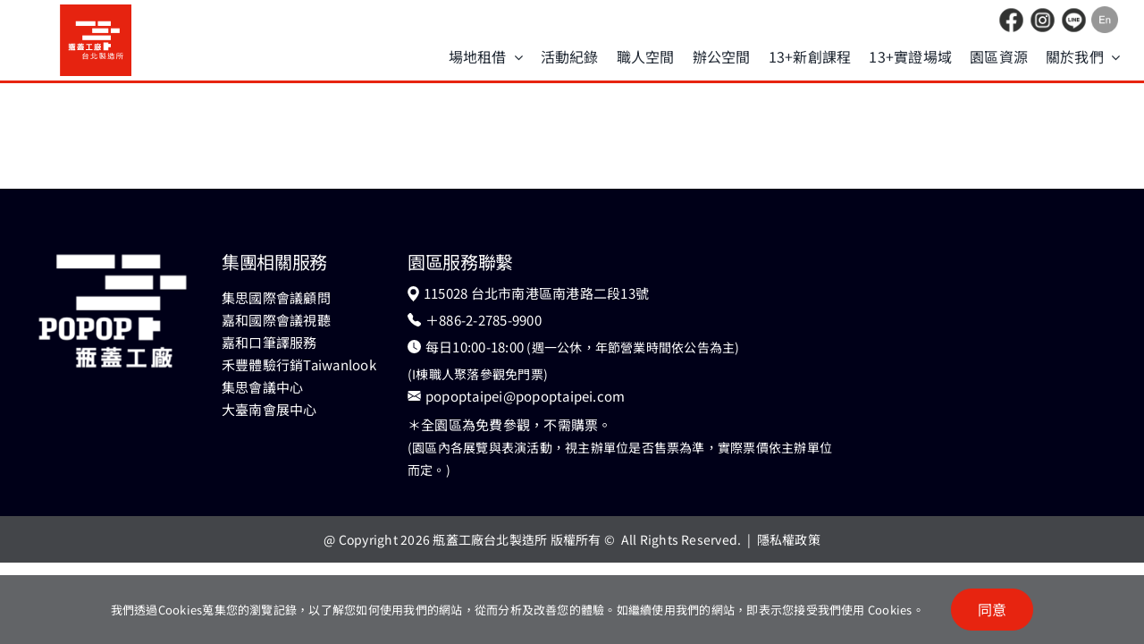

--- FILE ---
content_type: text/html; charset=UTF-8
request_url: https://popoptaipei.com/tag/%E6%8B%BC%E8%B2%BC%E7%95%AB/
body_size: 60112
content:
<!DOCTYPE html>
<html class="avada-html-layout-wide avada-html-header-position-top avada-html-is-archive" lang="zh-TW" prefix="og: https://ogp.me/ns#">
<head>
<meta http-equiv="X-UA-Compatible" content="IE=edge" />
<meta http-equiv="Content-Type" content="text/html; charset=utf-8"/>
<meta name="viewport" content="width=device-width, initial-scale=1" />
<!-- Search Engine Optimization by Rank Math - https://rankmath.com/ -->
<title>拼貼畫 - 瓶蓋工廠 台北製造所</title>
<meta name="robots" content="follow, noindex"/>
<meta property="og:locale" content="zh_TW" />
<meta property="og:type" content="article" />
<meta property="og:title" content="拼貼畫 - 瓶蓋工廠 台北製造所" />
<meta property="og:url" content="https://popoptaipei.com/tag/%e6%8b%bc%e8%b2%bc%e7%95%ab/" />
<meta property="og:site_name" content="瓶蓋工廠 / POPOP Taipei" />
<meta property="article:publisher" content="https://www.facebook.com/POPOPTAIPEI" />
<meta property="og:image" content="https://popoptaipei.com/wp-content/uploads/2023/06/cover.png" />
<meta property="og:image:secure_url" content="https://popoptaipei.com/wp-content/uploads/2023/06/cover.png" />
<meta property="og:image:width" content="1200" />
<meta property="og:image:height" content="675" />
<meta property="og:image:type" content="image/png" />
<meta name="twitter:card" content="summary_large_image" />
<meta name="twitter:title" content="拼貼畫 - 瓶蓋工廠 台北製造所" />
<meta name="twitter:image" content="https://popoptaipei.com/wp-content/uploads/2023/06/cover.png" />
<script type="application/ld+json" class="rank-math-schema">{"@context":"https://schema.org","@graph":[{"@type":"Organization","@id":"https://popoptaipei.com/#organization","name":"\u74f6\u84cb\u5de5\u5ee0 / POPOP Taipei","url":"https://popoptaipei.com","sameAs":["https://www.facebook.com/POPOPTAIPEI"],"logo":{"@type":"ImageObject","@id":"https://popoptaipei.com/#logo","url":"https://popoptaipei.com/wp-content/uploads/2023/05/logo.png","contentUrl":"https://popoptaipei.com/wp-content/uploads/2023/05/logo.png","caption":"\u74f6\u84cb\u5de5\u5ee0 / POPOP Taipei","inLanguage":"zh-TW","width":"223","height":"223"},"contactPoint":[{"@type":"ContactPoint","telephone":"\uff0b886-2-2785-9900","contactType":"customer support"}],"description":"\u5357\u6e2f\u74f6\u84cb\u5de5\u5ee0\u7d93\u904e\u6574\u4fee\uff0c\u5c07\u4ee5\u300c\u74f6\u84cb\u5de5\u5ee0 \u53f0\u5317\u88fd\u9020\u6240\u300d\u7684\u9762\u8c8c\u91cd\u65b0\u958b\u653e\uff0c\u9019\u88e1\u5c07\u5efa\u69cb\u6210\u4e00\u500b\u958b\u653e\u5b78\u7fd2\u7684\u5834\u57df\uff0c\u5712\u5340\u5167\u5305\u542b \u8077\u4eba\u624b\u5275\u7a7a\u9593\u3001\u6578\u4f4d\u88fd\u9020\u5340\u3001\u5171\u4eab\u8fa6\u516c\u5ba4\u3001\u591a\u529f\u80fd\u5c55\u6f14\u7a7a\u9593\u7b49\u7b49\uff0c\u7d50\u5408\u8077\u4eba\u3001\u65b0\u5275\u3001\u6703\u5c55\u4e09\u5927\u4e3b\u8ef8\uff0c\u900f\u904e\u8077\u4eba\u8207\u65b0\u5275\u662f\u74f6\u84cb\u5de5\u5ee0\u7684\u6838\u5fc3\u96d9\u5f15\u64ce\uff0c\u6703\u5c55\u5247\u662f\u63a8\u52d5\u96d9\u5f15\u64ce\u7684\u52d5\u529b\u4f86\u6e90\u3002"},{"@type":"WebSite","@id":"https://popoptaipei.com/#website","url":"https://popoptaipei.com","name":"\u74f6\u84cb\u5de5\u5ee0 / POPOP Taipei","publisher":{"@id":"https://popoptaipei.com/#organization"},"inLanguage":"zh-TW"},{"@type":"CollectionPage","@id":"https://popoptaipei.com/tag/%e6%8b%bc%e8%b2%bc%e7%95%ab/#webpage","url":"https://popoptaipei.com/tag/%e6%8b%bc%e8%b2%bc%e7%95%ab/","name":"\u62fc\u8cbc\u756b - \u74f6\u84cb\u5de5\u5ee0 \u53f0\u5317\u88fd\u9020\u6240","isPartOf":{"@id":"https://popoptaipei.com/#website"},"inLanguage":"zh-TW"}]}</script>
<!-- /Rank Math WordPress SEO plugin -->
<link rel='dns-prefetch' href='//www.googletagmanager.com' />
<link rel="alternate" type="application/rss+xml" title="訂閱《瓶蓋工廠 台北製造所》&raquo; 資訊提供" href="https://popoptaipei.com/feed/" />
<link rel="alternate" type="application/rss+xml" title="訂閱《瓶蓋工廠 台北製造所》&raquo; 留言的資訊提供" href="https://popoptaipei.com/comments/feed/" />
<link rel="icon" href="https://popoptaipei.com/wp-content/uploads/2023/05/favicon.png" type="image/png" />
<!-- Apple Touch Icon -->
<link rel="apple-touch-icon" sizes="180x180" href="https://popoptaipei.com/wp-content/uploads/2023/06/apple-touch-icon.png" type="image/png">
<!-- Android Icon -->
<link rel="icon" sizes="192x192" href="https://popoptaipei.com/wp-content/uploads/2023/06/android-devices-icon.png" type="image/png">
<!-- MS Edge Icon -->
<meta name="msapplication-TileImage" content="https://popoptaipei.com/wp-content/uploads/2023/06/microsoft-edge-icon.png" type="image/png">
<link rel="alternate" type="application/rss+xml" title="訂閱《瓶蓋工廠 台北製造所》&raquo; 標籤〈拼貼畫〉的資訊提供" href="https://popoptaipei.com/tag/%e6%8b%bc%e8%b2%bc%e7%95%ab/feed/" />
<style id='wp-img-auto-sizes-contain-inline-css' type='text/css'>
img:is([sizes=auto i],[sizes^="auto," i]){contain-intrinsic-size:3000px 1500px}
/*# sourceURL=wp-img-auto-sizes-contain-inline-css */
</style>
<style id='wp-emoji-styles-inline-css' type='text/css'>
img.wp-smiley, img.emoji {
display: inline !important;
border: none !important;
box-shadow: none !important;
height: 1em !important;
width: 1em !important;
margin: 0 0.07em !important;
vertical-align: -0.1em !important;
background: none !important;
padding: 0 !important;
}
/*# sourceURL=wp-emoji-styles-inline-css */
</style>
<link rel='stylesheet' id='child-style-css' href='//popoptaipei.com/wp-content/themes/Avada-Child-Theme/style.css?ver=a88adfcedcc2a8bfe20e9f7d79daf07b' type='text/css' media='all' />
<link rel='stylesheet' id='fusion-dynamic-css-css' href='//popoptaipei.com/wp-content/cache/wpfc-minified/ll0vftlj/hnhgx.css' type='text/css' media='all' />
<!-- Google tag (gtag.js) snippet added by Site Kit -->
<!-- Google Analytics snippet added by Site Kit -->
<script type="text/javascript" src="https://www.googletagmanager.com/gtag/js?id=GT-55NN665" id="google_gtagjs-js" async></script>
<script type="text/javascript" id="google_gtagjs-js-after">
/* <![CDATA[ */
window.dataLayer = window.dataLayer || [];function gtag(){dataLayer.push(arguments);}
gtag("set","linker",{"domains":["popoptaipei.com"]});
gtag("js", new Date());
gtag("set", "developer_id.dZTNiMT", true);
gtag("config", "GT-55NN665");
//# sourceURL=google_gtagjs-js-after
/* ]]> */
</script>
<link rel="https://api.w.org/" href="https://popoptaipei.com/wp-json/" /><link rel="alternate" title="JSON" type="application/json" href="https://popoptaipei.com/wp-json/wp/v2/tags/103" /><link rel="EditURI" type="application/rsd+xml" title="RSD" href="https://popoptaipei.com/xmlrpc.php?rsd" />
<meta name="generator" content="Site Kit by Google 1.170.0" /><style type="text/css" id="css-fb-visibility">@media screen and (max-width: 640px){.fusion-no-small-visibility{display:none !important;}body .sm-text-align-center{text-align:center !important;}body .sm-text-align-left{text-align:left !important;}body .sm-text-align-right{text-align:right !important;}body .sm-text-align-justify{text-align:justify !important;}body .sm-flex-align-center{justify-content:center !important;}body .sm-flex-align-flex-start{justify-content:flex-start !important;}body .sm-flex-align-flex-end{justify-content:flex-end !important;}body .sm-mx-auto{margin-left:auto !important;margin-right:auto !important;}body .sm-ml-auto{margin-left:auto !important;}body .sm-mr-auto{margin-right:auto !important;}body .fusion-absolute-position-small{position:absolute;width:100%;}.awb-sticky.awb-sticky-small{ position: sticky; top: var(--awb-sticky-offset,0); }}@media screen and (min-width: 641px) and (max-width: 1024px){.fusion-no-medium-visibility{display:none !important;}body .md-text-align-center{text-align:center !important;}body .md-text-align-left{text-align:left !important;}body .md-text-align-right{text-align:right !important;}body .md-text-align-justify{text-align:justify !important;}body .md-flex-align-center{justify-content:center !important;}body .md-flex-align-flex-start{justify-content:flex-start !important;}body .md-flex-align-flex-end{justify-content:flex-end !important;}body .md-mx-auto{margin-left:auto !important;margin-right:auto !important;}body .md-ml-auto{margin-left:auto !important;}body .md-mr-auto{margin-right:auto !important;}body .fusion-absolute-position-medium{position:absolute;width:100%;}.awb-sticky.awb-sticky-medium{ position: sticky; top: var(--awb-sticky-offset,0); }}@media screen and (min-width: 1025px){.fusion-no-large-visibility{display:none !important;}body .lg-text-align-center{text-align:center !important;}body .lg-text-align-left{text-align:left !important;}body .lg-text-align-right{text-align:right !important;}body .lg-text-align-justify{text-align:justify !important;}body .lg-flex-align-center{justify-content:center !important;}body .lg-flex-align-flex-start{justify-content:flex-start !important;}body .lg-flex-align-flex-end{justify-content:flex-end !important;}body .lg-mx-auto{margin-left:auto !important;margin-right:auto !important;}body .lg-ml-auto{margin-left:auto !important;}body .lg-mr-auto{margin-right:auto !important;}body .fusion-absolute-position-large{position:absolute;width:100%;}.awb-sticky.awb-sticky-large{ position: sticky; top: var(--awb-sticky-offset,0); }}</style><meta name="generator" content="Powered by Slider Revolution 6.7.39 - responsive, Mobile-Friendly Slider Plugin for WordPress with comfortable drag and drop interface." />
<script>function setREVStartSize(e){
//window.requestAnimationFrame(function() {
window.RSIW = window.RSIW===undefined ? window.innerWidth : window.RSIW;
window.RSIH = window.RSIH===undefined ? window.innerHeight : window.RSIH;
try {
var pw = document.getElementById(e.c).parentNode.offsetWidth,
newh;
pw = pw===0 || isNaN(pw) || (e.l=="fullwidth" || e.layout=="fullwidth") ? window.RSIW : pw;
e.tabw = e.tabw===undefined ? 0 : parseInt(e.tabw);
e.thumbw = e.thumbw===undefined ? 0 : parseInt(e.thumbw);
e.tabh = e.tabh===undefined ? 0 : parseInt(e.tabh);
e.thumbh = e.thumbh===undefined ? 0 : parseInt(e.thumbh);
e.tabhide = e.tabhide===undefined ? 0 : parseInt(e.tabhide);
e.thumbhide = e.thumbhide===undefined ? 0 : parseInt(e.thumbhide);
e.mh = e.mh===undefined || e.mh=="" || e.mh==="auto" ? 0 : parseInt(e.mh,0);
if(e.layout==="fullscreen" || e.l==="fullscreen")
newh = Math.max(e.mh,window.RSIH);
else{
e.gw = Array.isArray(e.gw) ? e.gw : [e.gw];
for (var i in e.rl) if (e.gw[i]===undefined || e.gw[i]===0) e.gw[i] = e.gw[i-1];
e.gh = e.el===undefined || e.el==="" || (Array.isArray(e.el) && e.el.length==0)? e.gh : e.el;
e.gh = Array.isArray(e.gh) ? e.gh : [e.gh];
for (var i in e.rl) if (e.gh[i]===undefined || e.gh[i]===0) e.gh[i] = e.gh[i-1];
var nl = new Array(e.rl.length),
ix = 0,
sl;
e.tabw = e.tabhide>=pw ? 0 : e.tabw;
e.thumbw = e.thumbhide>=pw ? 0 : e.thumbw;
e.tabh = e.tabhide>=pw ? 0 : e.tabh;
e.thumbh = e.thumbhide>=pw ? 0 : e.thumbh;
for (var i in e.rl) nl[i] = e.rl[i]<window.RSIW ? 0 : e.rl[i];
sl = nl[0];
for (var i in nl) if (sl>nl[i] && nl[i]>0) { sl = nl[i]; ix=i;}
var m = pw>(e.gw[ix]+e.tabw+e.thumbw) ? 1 : (pw-(e.tabw+e.thumbw)) / (e.gw[ix]);
newh =  (e.gh[ix] * m) + (e.tabh + e.thumbh);
}
var el = document.getElementById(e.c);
if (el!==null && el) el.style.height = newh+"px";
el = document.getElementById(e.c+"_wrapper");
if (el!==null && el) {
el.style.height = newh+"px";
el.style.display = "block";
}
} catch(e){
console.log("Failure at Presize of Slider:" + e)
}
//});
};</script>
<script type="text/javascript">
var doc = document.documentElement;
doc.setAttribute( 'data-useragent', navigator.userAgent );
</script>
<style type="text/css" id="fusion-builder-template-header-css">.social {
display: flex;
justify-content: flex-end;
}
.social-icon img {
max-width: 35px;
}
.social-icon:hover {
opacity: 0.5;
}
.addtoany_content {
dispaly: none !important;
}
.language {
display: flex;
justify-content: flex-end;
}
.language img {
max-width: 30px;
margin: 2px;
}
.language:hover {
opacity: 0.5;
}</style>
<style id='global-styles-inline-css' type='text/css'>
:root{--wp--preset--aspect-ratio--square: 1;--wp--preset--aspect-ratio--4-3: 4/3;--wp--preset--aspect-ratio--3-4: 3/4;--wp--preset--aspect-ratio--3-2: 3/2;--wp--preset--aspect-ratio--2-3: 2/3;--wp--preset--aspect-ratio--16-9: 16/9;--wp--preset--aspect-ratio--9-16: 9/16;--wp--preset--color--black: #000000;--wp--preset--color--cyan-bluish-gray: #abb8c3;--wp--preset--color--white: #ffffff;--wp--preset--color--pale-pink: #f78da7;--wp--preset--color--vivid-red: #cf2e2e;--wp--preset--color--luminous-vivid-orange: #ff6900;--wp--preset--color--luminous-vivid-amber: #fcb900;--wp--preset--color--light-green-cyan: #7bdcb5;--wp--preset--color--vivid-green-cyan: #00d084;--wp--preset--color--pale-cyan-blue: #8ed1fc;--wp--preset--color--vivid-cyan-blue: #0693e3;--wp--preset--color--vivid-purple: #9b51e0;--wp--preset--color--awb-color-1: #ffffff;--wp--preset--color--awb-color-2: #f9f9fb;--wp--preset--color--awb-color-3: #f2f3f5;--wp--preset--color--awb-color-4: #000018;--wp--preset--color--awb-color-5: #e72410;--wp--preset--color--awb-color-6: #434549;--wp--preset--color--awb-color-7: #212326;--wp--preset--color--awb-color-8: #141617;--wp--preset--color--awb-color-custom-1: #bbbcb3;--wp--preset--color--awb-color-custom-2: #f4f1ea;--wp--preset--color--awb-color-custom-3: #fff5e0;--wp--preset--color--awb-color-custom-4: #e9ab43;--wp--preset--color--awb-color-custom-5: #daa95e;--wp--preset--color--awb-color-custom-6: #80a0cd;--wp--preset--color--awb-color-custom-7: #e5e8e7;--wp--preset--color--awb-color-custom-8: #ce4f3e;--wp--preset--color--awb-color-custom-9: #868780;--wp--preset--color--awb-color-custom-10: #a00b0b;--wp--preset--gradient--vivid-cyan-blue-to-vivid-purple: linear-gradient(135deg,rgb(6,147,227) 0%,rgb(155,81,224) 100%);--wp--preset--gradient--light-green-cyan-to-vivid-green-cyan: linear-gradient(135deg,rgb(122,220,180) 0%,rgb(0,208,130) 100%);--wp--preset--gradient--luminous-vivid-amber-to-luminous-vivid-orange: linear-gradient(135deg,rgb(252,185,0) 0%,rgb(255,105,0) 100%);--wp--preset--gradient--luminous-vivid-orange-to-vivid-red: linear-gradient(135deg,rgb(255,105,0) 0%,rgb(207,46,46) 100%);--wp--preset--gradient--very-light-gray-to-cyan-bluish-gray: linear-gradient(135deg,rgb(238,238,238) 0%,rgb(169,184,195) 100%);--wp--preset--gradient--cool-to-warm-spectrum: linear-gradient(135deg,rgb(74,234,220) 0%,rgb(151,120,209) 20%,rgb(207,42,186) 40%,rgb(238,44,130) 60%,rgb(251,105,98) 80%,rgb(254,248,76) 100%);--wp--preset--gradient--blush-light-purple: linear-gradient(135deg,rgb(255,206,236) 0%,rgb(152,150,240) 100%);--wp--preset--gradient--blush-bordeaux: linear-gradient(135deg,rgb(254,205,165) 0%,rgb(254,45,45) 50%,rgb(107,0,62) 100%);--wp--preset--gradient--luminous-dusk: linear-gradient(135deg,rgb(255,203,112) 0%,rgb(199,81,192) 50%,rgb(65,88,208) 100%);--wp--preset--gradient--pale-ocean: linear-gradient(135deg,rgb(255,245,203) 0%,rgb(182,227,212) 50%,rgb(51,167,181) 100%);--wp--preset--gradient--electric-grass: linear-gradient(135deg,rgb(202,248,128) 0%,rgb(113,206,126) 100%);--wp--preset--gradient--midnight: linear-gradient(135deg,rgb(2,3,129) 0%,rgb(40,116,252) 100%);--wp--preset--font-size--small: 12px;--wp--preset--font-size--medium: 20px;--wp--preset--font-size--large: 24px;--wp--preset--font-size--x-large: 42px;--wp--preset--font-size--normal: 16px;--wp--preset--font-size--xlarge: 32px;--wp--preset--font-size--huge: 48px;--wp--preset--spacing--20: 0.44rem;--wp--preset--spacing--30: 0.67rem;--wp--preset--spacing--40: 1rem;--wp--preset--spacing--50: 1.5rem;--wp--preset--spacing--60: 2.25rem;--wp--preset--spacing--70: 3.38rem;--wp--preset--spacing--80: 5.06rem;--wp--preset--shadow--natural: 6px 6px 9px rgba(0, 0, 0, 0.2);--wp--preset--shadow--deep: 12px 12px 50px rgba(0, 0, 0, 0.4);--wp--preset--shadow--sharp: 6px 6px 0px rgba(0, 0, 0, 0.2);--wp--preset--shadow--outlined: 6px 6px 0px -3px rgb(255, 255, 255), 6px 6px rgb(0, 0, 0);--wp--preset--shadow--crisp: 6px 6px 0px rgb(0, 0, 0);}:where(.is-layout-flex){gap: 0.5em;}:where(.is-layout-grid){gap: 0.5em;}body .is-layout-flex{display: flex;}.is-layout-flex{flex-wrap: wrap;align-items: center;}.is-layout-flex > :is(*, div){margin: 0;}body .is-layout-grid{display: grid;}.is-layout-grid > :is(*, div){margin: 0;}:where(.wp-block-columns.is-layout-flex){gap: 2em;}:where(.wp-block-columns.is-layout-grid){gap: 2em;}:where(.wp-block-post-template.is-layout-flex){gap: 1.25em;}:where(.wp-block-post-template.is-layout-grid){gap: 1.25em;}.has-black-color{color: var(--wp--preset--color--black) !important;}.has-cyan-bluish-gray-color{color: var(--wp--preset--color--cyan-bluish-gray) !important;}.has-white-color{color: var(--wp--preset--color--white) !important;}.has-pale-pink-color{color: var(--wp--preset--color--pale-pink) !important;}.has-vivid-red-color{color: var(--wp--preset--color--vivid-red) !important;}.has-luminous-vivid-orange-color{color: var(--wp--preset--color--luminous-vivid-orange) !important;}.has-luminous-vivid-amber-color{color: var(--wp--preset--color--luminous-vivid-amber) !important;}.has-light-green-cyan-color{color: var(--wp--preset--color--light-green-cyan) !important;}.has-vivid-green-cyan-color{color: var(--wp--preset--color--vivid-green-cyan) !important;}.has-pale-cyan-blue-color{color: var(--wp--preset--color--pale-cyan-blue) !important;}.has-vivid-cyan-blue-color{color: var(--wp--preset--color--vivid-cyan-blue) !important;}.has-vivid-purple-color{color: var(--wp--preset--color--vivid-purple) !important;}.has-black-background-color{background-color: var(--wp--preset--color--black) !important;}.has-cyan-bluish-gray-background-color{background-color: var(--wp--preset--color--cyan-bluish-gray) !important;}.has-white-background-color{background-color: var(--wp--preset--color--white) !important;}.has-pale-pink-background-color{background-color: var(--wp--preset--color--pale-pink) !important;}.has-vivid-red-background-color{background-color: var(--wp--preset--color--vivid-red) !important;}.has-luminous-vivid-orange-background-color{background-color: var(--wp--preset--color--luminous-vivid-orange) !important;}.has-luminous-vivid-amber-background-color{background-color: var(--wp--preset--color--luminous-vivid-amber) !important;}.has-light-green-cyan-background-color{background-color: var(--wp--preset--color--light-green-cyan) !important;}.has-vivid-green-cyan-background-color{background-color: var(--wp--preset--color--vivid-green-cyan) !important;}.has-pale-cyan-blue-background-color{background-color: var(--wp--preset--color--pale-cyan-blue) !important;}.has-vivid-cyan-blue-background-color{background-color: var(--wp--preset--color--vivid-cyan-blue) !important;}.has-vivid-purple-background-color{background-color: var(--wp--preset--color--vivid-purple) !important;}.has-black-border-color{border-color: var(--wp--preset--color--black) !important;}.has-cyan-bluish-gray-border-color{border-color: var(--wp--preset--color--cyan-bluish-gray) !important;}.has-white-border-color{border-color: var(--wp--preset--color--white) !important;}.has-pale-pink-border-color{border-color: var(--wp--preset--color--pale-pink) !important;}.has-vivid-red-border-color{border-color: var(--wp--preset--color--vivid-red) !important;}.has-luminous-vivid-orange-border-color{border-color: var(--wp--preset--color--luminous-vivid-orange) !important;}.has-luminous-vivid-amber-border-color{border-color: var(--wp--preset--color--luminous-vivid-amber) !important;}.has-light-green-cyan-border-color{border-color: var(--wp--preset--color--light-green-cyan) !important;}.has-vivid-green-cyan-border-color{border-color: var(--wp--preset--color--vivid-green-cyan) !important;}.has-pale-cyan-blue-border-color{border-color: var(--wp--preset--color--pale-cyan-blue) !important;}.has-vivid-cyan-blue-border-color{border-color: var(--wp--preset--color--vivid-cyan-blue) !important;}.has-vivid-purple-border-color{border-color: var(--wp--preset--color--vivid-purple) !important;}.has-vivid-cyan-blue-to-vivid-purple-gradient-background{background: var(--wp--preset--gradient--vivid-cyan-blue-to-vivid-purple) !important;}.has-light-green-cyan-to-vivid-green-cyan-gradient-background{background: var(--wp--preset--gradient--light-green-cyan-to-vivid-green-cyan) !important;}.has-luminous-vivid-amber-to-luminous-vivid-orange-gradient-background{background: var(--wp--preset--gradient--luminous-vivid-amber-to-luminous-vivid-orange) !important;}.has-luminous-vivid-orange-to-vivid-red-gradient-background{background: var(--wp--preset--gradient--luminous-vivid-orange-to-vivid-red) !important;}.has-very-light-gray-to-cyan-bluish-gray-gradient-background{background: var(--wp--preset--gradient--very-light-gray-to-cyan-bluish-gray) !important;}.has-cool-to-warm-spectrum-gradient-background{background: var(--wp--preset--gradient--cool-to-warm-spectrum) !important;}.has-blush-light-purple-gradient-background{background: var(--wp--preset--gradient--blush-light-purple) !important;}.has-blush-bordeaux-gradient-background{background: var(--wp--preset--gradient--blush-bordeaux) !important;}.has-luminous-dusk-gradient-background{background: var(--wp--preset--gradient--luminous-dusk) !important;}.has-pale-ocean-gradient-background{background: var(--wp--preset--gradient--pale-ocean) !important;}.has-electric-grass-gradient-background{background: var(--wp--preset--gradient--electric-grass) !important;}.has-midnight-gradient-background{background: var(--wp--preset--gradient--midnight) !important;}.has-small-font-size{font-size: var(--wp--preset--font-size--small) !important;}.has-medium-font-size{font-size: var(--wp--preset--font-size--medium) !important;}.has-large-font-size{font-size: var(--wp--preset--font-size--large) !important;}.has-x-large-font-size{font-size: var(--wp--preset--font-size--x-large) !important;}
/*# sourceURL=global-styles-inline-css */
</style>
<link rel='stylesheet' id='rs-plugin-settings-css' href='//popoptaipei.com/wp-content/cache/wpfc-minified/d373vhql/hmmfq.css' type='text/css' media='all' />
<style id='rs-plugin-settings-inline-css' type='text/css'>
#rs-demo-id {}
/*# sourceURL=rs-plugin-settings-inline-css */
</style>
</head>
<body class="archive tag tag-103 wp-theme-Avada wp-child-theme-Avada-Child-Theme awb-no-sidebars fusion-image-hovers fusion-pagination-sizing fusion-button_type-flat fusion-button_span-no fusion-button_gradient-linear avada-image-rollover-circle-yes avada-image-rollover-yes avada-image-rollover-direction-fade fusion-body ltr fusion-sticky-header no-tablet-sticky-header no-mobile-sticky-header no-mobile-slidingbar no-mobile-totop avada-has-rev-slider-styles fusion-disable-outline fusion-sub-menu-fade mobile-logo-pos-left layout-wide-mode avada-has-boxed-modal-shadow-none layout-scroll-offset-full avada-has-zero-margin-offset-top fusion-top-header menu-text-align-center mobile-menu-design-classic fusion-hide-pagination-text fusion-header-layout-v3 avada-responsive avada-footer-fx-none avada-menu-highlight-style-bar fusion-search-form-clean fusion-main-menu-search-overlay fusion-avatar-circle avada-dropdown-styles avada-blog-layout-medium avada-blog-archive-layout-medium avada-header-shadow-no avada-menu-icon-position-left avada-has-megamenu-shadow avada-has-pagetitle-100-width avada-has-pagetitle-bg-full avada-has-mobile-menu-search avada-has-main-nav-search-icon avada-has-breadcrumb-mobile-hidden avada-has-titlebar-hide avada-header-border-color-full-transparent avada-has-pagination-width_height avada-flyout-menu-direction-fade avada-ec-views-v1" data-awb-post-id="">
<a class="skip-link screen-reader-text" href="#content">Skip to content</a>
<div id="boxed-wrapper">
<div id="wrapper" class="fusion-wrapper">
<div id="home" style="position:relative;top:-1px;"></div>
<div class="fusion-tb-header"><div class="fusion-fullwidth fullwidth-box fusion-builder-row-1 fusion-flex-container has-pattern-background has-mask-background hundred-percent-fullwidth non-hundred-percent-height-scrolling fusion-sticky-container fusion-custom-z-index" style="--link_color: var(--awb-color8);--awb-border-radius-top-left:0px;--awb-border-radius-top-right:0px;--awb-border-radius-bottom-right:0px;--awb-border-radius-bottom-left:0px;--awb-z-index:90;--awb-min-height:50px;--awb-background-color:var(--awb-color1);--awb-sticky-background-color:var(--awb-color1) !important;--awb-flex-wrap:wrap;--awb-box-shadow:0px 3px 0px 0px var(--awb-color5);" data-transition-offset="0" data-scroll-offset="0" data-sticky-small-visibility="1" data-sticky-medium-visibility="1" data-sticky-large-visibility="1" ><div class="fusion-builder-row fusion-row fusion-flex-align-items-center fusion-flex-content-wrap" style="width:104% !important;max-width:104% !important;margin-left: calc(-4% / 2 );margin-right: calc(-4% / 2 );"><div class="fusion-layout-column fusion_builder_column fusion-builder-column-0 fusion-flex-column" style="--awb-bg-size:cover;--awb-width-large:15%;--awb-margin-top-large:0px;--awb-spacing-right-large:25.6%;--awb-margin-bottom-large:0px;--awb-spacing-left-large:32%;--awb-width-medium:20%;--awb-order-medium:0;--awb-spacing-right-medium:19.2%;--awb-spacing-left-medium:24%;--awb-width-small:20%;--awb-order-small:0;--awb-margin-top-small:0px;--awb-spacing-right-small:0%;--awb-margin-bottom-small:0px;--awb-spacing-left-small:0%;"><div class="fusion-column-wrapper fusion-column-has-shadow fusion-flex-justify-content-flex-start fusion-content-layout-column"><div class="fusion-image-element " style="text-align:left;--awb-max-width:120px;--awb-caption-title-font-family:var(--h2_typography-font-family);--awb-caption-title-font-weight:var(--h2_typography-font-weight);--awb-caption-title-font-style:var(--h2_typography-font-style);--awb-caption-title-size:var(--h2_typography-font-size);--awb-caption-title-transform:var(--h2_typography-text-transform);--awb-caption-title-line-height:var(--h2_typography-line-height);--awb-caption-title-letter-spacing:var(--h2_typography-letter-spacing);"><span class=" fusion-imageframe imageframe-none imageframe-1 hover-type-none"><a class="fusion-no-lightbox" href="https://popoptaipei.com/" target="_self" aria-label="logo-ch"><img decoding="async" width="200" height="200" src="data:image/svg+xml,%3Csvg%20xmlns%3D%27http%3A%2F%2Fwww.w3.org%2F2000%2Fsvg%27%20width%3D%27200%27%20height%3D%27200%27%20viewBox%3D%270%200%20200%20200%27%3E%3Crect%20width%3D%27200%27%20height%3D%27200%27%20fill-opacity%3D%220%22%2F%3E%3C%2Fsvg%3E" data-orig-src="https://popoptaipei.com/wp-content/uploads/2025/01/logo-ch.svg" alt class="lazyload img-responsive wp-image-4411"/></a></span></div></div></div><div class="fusion-layout-column fusion_builder_column fusion-builder-column-1 fusion_builder_column_5_6 5_6 fusion-flex-column fusion-flex-align-self-center" style="--awb-padding-top:5px;--awb-bg-size:cover;--awb-width-large:83.333333333333%;--awb-margin-top-large:0px;--awb-spacing-right-large:0%;--awb-margin-bottom-large:0px;--awb-spacing-left-large:2.304%;--awb-width-medium:80%;--awb-order-medium:0;--awb-spacing-right-medium:0%;--awb-spacing-left-medium:2.4%;--awb-width-small:80%;--awb-order-small:0;--awb-spacing-right-small:0%;--awb-margin-bottom-small:0px;--awb-spacing-left-small:2.4%;" data-scroll-devices="small-visibility,medium-visibility,large-visibility"><div class="fusion-column-wrapper fusion-column-has-shadow fusion-flex-justify-content-flex-end fusion-content-layout-row"><div class="fusion-builder-row fusion-builder-row-inner fusion-row fusion-flex-align-items-center fusion-flex-content-wrap" style="width:104% !important;max-width:104% !important;margin-left: calc(-4% / 2 );margin-right: calc(-4% / 2 );"><div class="fusion-layout-column fusion_builder_column_inner fusion-builder-nested-column-0 fusion_builder_column_inner_1_1 1_1 fusion-flex-column fusion-flex-align-self-center" style="--awb-bg-size:cover;--awb-width-large:100%;--awb-margin-top-large:0px;--awb-spacing-right-large:1.92%;--awb-margin-bottom-large:0px;--awb-spacing-left-large:1.92%;--awb-width-medium:100%;--awb-order-medium:0;--awb-spacing-right-medium:1.92%;--awb-spacing-left-medium:1.92%;--awb-width-small:100%;--awb-order-small:0;--awb-spacing-right-small:1.92%;--awb-spacing-left-small:1.92%;"><div class="fusion-column-wrapper fusion-column-has-shadow fusion-flex-justify-content-flex-end fusion-content-layout-column"><div class="social">
<div class="social-icon"><a href="https://www.facebook.com/POPOPTAIPEI" target="_blank" rel="noopener"><img class="lazyload" decoding="async" src="data:image/svg+xml,%3Csvg%20xmlns%3D%27http%3A%2F%2Fwww.w3.org%2F2000%2Fsvg%27%20width%3D%2780%27%20height%3D%2780%27%20viewBox%3D%270%200%2080%2080%27%3E%3Crect%20width%3D%2780%27%20height%3D%2780%27%20fill-opacity%3D%220%22%2F%3E%3C%2Fsvg%3E" data-orig-src="https://popoptaipei.com/wp-content/uploads/2023/05/icon-fb.png"></a></div>
<div class="social-icon"><a href="https://instagram.com/popop_taipei/" target="_blank" rel="noopener"><img class="lazyload" decoding="async" src="data:image/svg+xml,%3Csvg%20xmlns%3D%27http%3A%2F%2Fwww.w3.org%2F2000%2Fsvg%27%20width%3D%2780%27%20height%3D%2780%27%20viewBox%3D%270%200%2080%2080%27%3E%3Crect%20width%3D%2780%27%20height%3D%2780%27%20fill-opacity%3D%220%22%2F%3E%3C%2Fsvg%3E" data-orig-src="https://popoptaipei.com/wp-content/uploads/2023/05/icon-instagram.png"></a></div>
<div class="social-icon"><a href="https://lin.ee/avQBdnw" target="_blank" rel="noopener"><img class="lazyload" decoding="async" src="data:image/svg+xml,%3Csvg%20xmlns%3D%27http%3A%2F%2Fwww.w3.org%2F2000%2Fsvg%27%20width%3D%2780%27%20height%3D%2780%27%20viewBox%3D%270%200%2080%2080%27%3E%3Crect%20width%3D%2780%27%20height%3D%2780%27%20fill-opacity%3D%220%22%2F%3E%3C%2Fsvg%3E" data-orig-src="https://popoptaipei.com/wp-content/uploads/2023/07/icon-line.png"></a></div>
<div class="language"><a href="https://popoptaipei.com/about-en/"><img class="lazyload" decoding="async" src="[data-uri]" data-orig-src="http://popoptaipei.com/wp-content/uploads/2024/01/icon-english.png"></a></div>
</div></div></div></div><nav class="awb-menu awb-menu_row awb-menu_em-hover mobile-mode-collapse-to-button awb-menu_icons-left awb-menu_dc-yes mobile-trigger-fullwidth-off awb-menu_mobile-toggle awb-menu_indent-left mobile-size-full-absolute loading mega-menu-loading awb-menu_desktop awb-menu_dropdown awb-menu_expand-right awb-menu_transition-fade" style="--awb-margin-bottom:5px;--awb-min-height:40px;--awb-bg:var(--awb-color1);--awb-gap:20px;--awb-justify-content:flex-end;--awb-items-padding-top:10px;--awb-items-padding-bottom:8px;--awb-active-color:var(--awb-custom_color_4);--awb-submenu-color:var(--awb-color6);--awb-submenu-bg:var(--awb-custom_color_7);--awb-submenu-sep-color:var(--awb-color1);--awb-submenu-font-size:16px;--awb-main-justify-content:flex-start;--awb-mobile-nav-button-align-hor:flex-end;--awb-mobile-trigger-font-size:30px;--awb-trigger-padding-right:10px;--awb-trigger-padding-bottom:0px;--awb-trigger-padding-left:0px;--awb-mobile-nav-trigger-bottom-margin:8px;--awb-mobile-justify:flex-start;--awb-mobile-caret-left:auto;--awb-mobile-caret-right:0;--awb-fusion-font-family-typography:inherit;--awb-fusion-font-style-typography:normal;--awb-fusion-font-weight-typography:400;--awb-fusion-font-family-submenu-typography:inherit;--awb-fusion-font-style-submenu-typography:normal;--awb-fusion-font-weight-submenu-typography:400;--awb-fusion-font-family-mobile-typography:inherit;--awb-fusion-font-style-mobile-typography:normal;--awb-fusion-font-weight-mobile-typography:400;" aria-label="Menu-tw" data-breakpoint="943" data-count="0" data-transition-type="fade" data-transition-time="300" data-expand="right"><button type="button" class="awb-menu__m-toggle awb-menu__m-toggle_no-text" aria-expanded="false" aria-controls="menu-menu-tw"><span class="awb-menu__m-toggle-inner"><span class="collapsed-nav-text"><span class="screen-reader-text">Toggle Navigation</span></span><span class="awb-menu__m-collapse-icon awb-menu__m-collapse-icon_no-text"><span class="awb-menu__m-collapse-icon-open awb-menu__m-collapse-icon-open_no-text fa-bars fas"></span><span class="awb-menu__m-collapse-icon-close awb-menu__m-collapse-icon-close_no-text fa-times fas"></span></span></span></button><ul id="menu-menu-tw" class="fusion-menu awb-menu__main-ul awb-menu__main-ul_row"><li  id="menu-item-3172"  class="menu-item menu-item-type-post_type menu-item-object-page menu-item-has-children menu-item-3172 awb-menu__li awb-menu__main-li awb-menu__main-li_regular"  data-item-id="3172"><span class="awb-menu__main-background-default awb-menu__main-background-default_fade"></span><span class="awb-menu__main-background-active awb-menu__main-background-active_fade"></span><a href="https://popoptaipei.com/space/" class="awb-menu__main-a awb-menu__main-a_regular"><span class="menu-text">場地租借</span><span class="awb-menu__open-nav-submenu-hover"></span></a><button type="button" aria-label="Open submenu of 場地租借" aria-expanded="false" class="awb-menu__open-nav-submenu_mobile awb-menu__open-nav-submenu_main"></button><ul class="awb-menu__sub-ul awb-menu__sub-ul_main"><li  id="menu-item-14"  class="menu-item menu-item-type-custom menu-item-object-custom menu-item-14 awb-menu__li awb-menu__sub-li" ><a href="https://popoptaipei.com/space/#a1" class="awb-menu__sub-a"><span>全園平面圖</span></a></li><li  id="menu-item-15"  class="menu-item menu-item-type-custom menu-item-object-custom menu-item-15 awb-menu__li awb-menu__sub-li" ><a href="https://popoptaipei.com/space/#a2" class="awb-menu__sub-a"><span>場地費用標準</span></a></li><li  id="menu-item-16"  class="menu-item menu-item-type-custom menu-item-object-custom menu-item-16 awb-menu__li awb-menu__sub-li" ><a href="https://popoptaipei.com/space/#a3" class="awb-menu__sub-a"><span>各場館介紹</span></a></li><li  id="menu-item-17"  class="menu-item menu-item-type-custom menu-item-object-custom menu-item-17 awb-menu__li awb-menu__sub-li" ><a href="https://popoptaipei.com/space/#a4" class="awb-menu__sub-a"><span>檔案下載</span></a></li><li  id="menu-item-7413"  class="menu-item menu-item-type-custom menu-item-object-custom menu-item-7413 awb-menu__li awb-menu__sub-li" ><a href="https://docs.google.com/forms/d/e/1FAIpQLSfLbLqS70bjBP-vQyAJi7RvnBZOahVnIDYJvyioJah9khDkdA/viewform" class="awb-menu__sub-a" target="_blank" rel="noopener"><span>線上洽詢</span></a></li></ul></li><li  id="menu-item-3421"  class="menu-item menu-item-type-custom menu-item-object-custom menu-item-3421 awb-menu__li awb-menu__main-li awb-menu__main-li_regular"  data-item-id="3421"><span class="awb-menu__main-background-default awb-menu__main-background-default_fade"></span><span class="awb-menu__main-background-active awb-menu__main-background-active_fade"></span><a href="https://popoptaipei.com/category/activity-record-2025/" class="awb-menu__main-a awb-menu__main-a_regular"><span class="menu-text">活動紀錄</span></a></li><li  id="menu-item-737"  class="menu-item menu-item-type-post_type menu-item-object-page menu-item-737 awb-menu__li awb-menu__main-li awb-menu__main-li_regular"  data-item-id="737"><span class="awb-menu__main-background-default awb-menu__main-background-default_fade"></span><span class="awb-menu__main-background-active awb-menu__main-background-active_fade"></span><a href="https://popoptaipei.com/stationed/" class="awb-menu__main-a awb-menu__main-a_regular"><span class="menu-text">職人空間</span></a></li><li  id="menu-item-3997"  class="menu-item menu-item-type-post_type menu-item-object-page menu-item-3997 awb-menu__li awb-menu__main-li awb-menu__main-li_regular"  data-item-id="3997"><span class="awb-menu__main-background-default awb-menu__main-background-default_fade"></span><span class="awb-menu__main-background-active awb-menu__main-background-active_fade"></span><a href="https://popoptaipei.com/office-space/" class="awb-menu__main-a awb-menu__main-a_regular"><span class="menu-text">辦公空間</span></a></li><li  id="menu-item-5878"  class="menu-item menu-item-type-custom menu-item-object-custom menu-item-5878 awb-menu__li awb-menu__main-li awb-menu__main-li_regular"  data-item-id="5878"><span class="awb-menu__main-background-default awb-menu__main-background-default_fade"></span><span class="awb-menu__main-background-active awb-menu__main-background-active_fade"></span><a href="https://popoptaipei.com/category/13plustaipei/" class="awb-menu__main-a awb-menu__main-a_regular"><span class="menu-text">13+新創課程</span></a></li><li  id="menu-item-1781"  class="menu-item menu-item-type-post_type menu-item-object-page menu-item-1781 awb-menu__li awb-menu__main-li awb-menu__main-li_regular"  data-item-id="1781"><span class="awb-menu__main-background-default awb-menu__main-background-default_fade"></span><span class="awb-menu__main-background-active awb-menu__main-background-active_fade"></span><a href="https://popoptaipei.com/13plustaipei/" class="awb-menu__main-a awb-menu__main-a_regular"><span class="menu-text">13+實證場域</span></a></li><li  id="menu-item-5897"  class="menu-item menu-item-type-custom menu-item-object-custom menu-item-5897 awb-menu__li awb-menu__main-li awb-menu__main-li_regular"  data-item-id="5897"><span class="awb-menu__main-background-default awb-menu__main-background-default_fade"></span><span class="awb-menu__main-background-active awb-menu__main-background-active_fade"></span><a href="https://popoptaipei.com/campus-resources/" class="awb-menu__main-a awb-menu__main-a_regular"><span class="menu-text">園區資源</span></a></li><li  id="menu-item-532"  class="menu-item menu-item-type-post_type menu-item-object-page menu-item-has-children menu-item-532 awb-menu__li awb-menu__main-li awb-menu__main-li_regular"  data-item-id="532"><span class="awb-menu__main-background-default awb-menu__main-background-default_fade"></span><span class="awb-menu__main-background-active awb-menu__main-background-active_fade"></span><a href="https://popoptaipei.com/about/" class="awb-menu__main-a awb-menu__main-a_regular"><span class="menu-text">關於我們</span><span class="awb-menu__open-nav-submenu-hover"></span></a><button type="button" aria-label="Open submenu of 關於我們" aria-expanded="false" class="awb-menu__open-nav-submenu_mobile awb-menu__open-nav-submenu_main"></button><ul class="awb-menu__sub-ul awb-menu__sub-ul_main"><li  id="menu-item-22"  class="menu-item menu-item-type-custom menu-item-object-custom menu-item-22 awb-menu__li awb-menu__sub-li" ><a href="https://popoptaipei.com/about/#a1" class="awb-menu__sub-a"><span>理念介紹</span></a></li><li  id="menu-item-23"  class="menu-item menu-item-type-custom menu-item-object-custom menu-item-23 awb-menu__li awb-menu__sub-li" ><a href="https://popoptaipei.com/about/#a2" class="awb-menu__sub-a"><span>歷史沿革</span></a></li><li  id="menu-item-24"  class="menu-item menu-item-type-custom menu-item-object-custom menu-item-24 awb-menu__li awb-menu__sub-li" ><a href="https://popoptaipei.com/about/#a3" class="awb-menu__sub-a"><span>經營團隊</span></a></li><li  id="menu-item-3906"  class="menu-item menu-item-type-custom menu-item-object-custom menu-item-3906 awb-menu__li awb-menu__sub-li" ><a href="https://reurl.cc/lQ8eN9" class="awb-menu__sub-a" target="_blank" rel="noopener"><span>預約導覽</span></a></li></ul></li></ul></nav></div></div></div></div>
</div>		<div id="sliders-container" class="fusion-slider-visibility">
</div>
<main id="main" class="clearfix ">
<div class="fusion-row" style="">
<section id="content" class="" style="">
<div id="posts-container" class="fusion-blog-archive fusion-blog-layout-medium-wrapper fusion-clearfix">
<div class="fusion-posts-container fusion-blog-layout-medium fusion-blog-pagination fusion-blog-rollover " data-pages="0">
</div>
</div>
</section>
						
</div>  <!-- fusion-row -->
</main>  <!-- #main -->
<div class="fusion-tb-footer fusion-footer"><div class="fusion-footer-widget-area fusion-widget-area"><div class="fusion-fullwidth fullwidth-box fusion-builder-row-2 fusion-flex-container has-pattern-background has-mask-background nonhundred-percent-fullwidth non-hundred-percent-height-scrolling" style="--link_color: var(--awb-color1);--awb-border-radius-top-left:0px;--awb-border-radius-top-right:0px;--awb-border-radius-bottom-right:0px;--awb-border-radius-bottom-left:0px;--awb-padding-top:20px;--awb-padding-bottom:10px;--awb-background-color:var(--awb-color4);--awb-flex-wrap:wrap;" ><div class="fusion-builder-row fusion-row fusion-flex-align-items-flex-start fusion-flex-content-wrap" style="max-width:1248px;margin-left: calc(-4% / 2 );margin-right: calc(-4% / 2 );"><div class="fusion-layout-column fusion_builder_column fusion-builder-column-2 fusion_builder_column_1_6 1_6 fusion-flex-column fusion-flex-align-self-flex-start" style="--awb-bg-size:cover;--awb-width-large:16.666666666667%;--awb-margin-top-large:50px;--awb-spacing-right-large:5.76%;--awb-margin-bottom-large:30px;--awb-spacing-left-large:11.52%;--awb-width-medium:33.333333333333%;--awb-order-medium:0;--awb-spacing-right-medium:2.88%;--awb-spacing-left-medium:5.76%;--awb-width-small:100%;--awb-order-small:0;--awb-spacing-right-small:1.92%;--awb-spacing-left-small:1.92%;"><div class="fusion-column-wrapper fusion-column-has-shadow fusion-flex-justify-content-flex-start fusion-content-layout-column"><div class="fusion-image-element " style="text-align:left;--awb-max-width:180px;--awb-caption-title-font-family:var(--h2_typography-font-family);--awb-caption-title-font-weight:var(--h2_typography-font-weight);--awb-caption-title-font-style:var(--h2_typography-font-style);--awb-caption-title-size:var(--h2_typography-font-size);--awb-caption-title-transform:var(--h2_typography-text-transform);--awb-caption-title-line-height:var(--h2_typography-line-height);--awb-caption-title-letter-spacing:var(--h2_typography-letter-spacing);"><span class=" fusion-imageframe imageframe-none imageframe-2 hover-type-none"><img decoding="async" width="601" height="466" title="footer-logo" src="https://popoptaipei.com/wp-content/uploads/2023/10/footer-logo.png" data-orig-src="https://popoptaipei.com/wp-content/uploads/2023/10/footer-logo.png" alt class="lazyload img-responsive wp-image-2185" srcset="data:image/svg+xml,%3Csvg%20xmlns%3D%27http%3A%2F%2Fwww.w3.org%2F2000%2Fsvg%27%20width%3D%27601%27%20height%3D%27466%27%20viewBox%3D%270%200%20601%20466%27%3E%3Crect%20width%3D%27601%27%20height%3D%27466%27%20fill-opacity%3D%220%22%2F%3E%3C%2Fsvg%3E" data-srcset="https://popoptaipei.com/wp-content/uploads/2023/10/footer-logo-200x155.png 200w, https://popoptaipei.com/wp-content/uploads/2023/10/footer-logo-400x310.png 400w, https://popoptaipei.com/wp-content/uploads/2023/10/footer-logo.png 601w" data-sizes="auto" data-orig-sizes="(max-width: 640px) 100vw, 200px" /></span></div></div></div><div class="fusion-layout-column fusion_builder_column fusion-builder-column-3 fusion_builder_column_1_6 1_6 fusion-flex-column fusion-flex-align-self-flex-start" style="--awb-bg-size:cover;--awb-width-large:16.666666666667%;--awb-margin-top-large:40px;--awb-spacing-right-large:0%;--awb-margin-bottom-large:30px;--awb-spacing-left-large:11.52%;--awb-width-medium:25%;--awb-order-medium:0;--awb-margin-top-medium:40px;--awb-spacing-right-medium:0%;--awb-spacing-left-medium:7.68%;--awb-width-small:100%;--awb-order-small:0;--awb-margin-top-small:0px;--awb-spacing-right-small:1.92%;--awb-margin-bottom-small:0px;--awb-spacing-left-small:1.92%;" data-scroll-devices="small-visibility,medium-visibility,large-visibility"><div class="fusion-column-wrapper fusion-column-has-shadow fusion-flex-justify-content-flex-start fusion-content-layout-column"><div class="fusion-title title fusion-title-1 fusion-sep-none fusion-title-text fusion-title-size-five" style="--awb-text-color:var(--awb-color1);--awb-margin-bottom:0px;"><h5 class="fusion-title-heading title-heading-left" style="margin:0;">集團相關服務</h5></div><div class="fusion-text fusion-text-1" style="--awb-font-size:15px;--awb-text-color:var(--awb-color1);"><p><a style="color: #fff;" href="https://www.gisgroup.com/" target="_blank" rel="noopener">集思國際會議顧問</a><br />
<a style="color: #fff;" href="https://www.gisavsolutions.com/" target="_blank" rel="noopener">嘉和國際會議視聽</a><br />
<a style="color: #fff;" href="https://www.gislanguageservices.com/" target="_blank" rel="noopener">嘉和口筆譯服務</a><br />
<a style="color: #fff;" href="https://www.taiwanlook.com/" target="_blank" rel="noopener">禾豐體驗行銷Taiwanlook</a><br />
<a style="color: #fff;" href="https://www.meeting.com.tw/" target="_blank" rel="noopener">集思會議中心</a><br />
<a style="color: #fff;" href="https://www.icctainan.com/" target="_blank" rel="noopener">大臺南會展中心</a></p>
</div></div></div><div class="fusion-layout-column fusion_builder_column fusion-builder-column-4 fusion_builder_column_2_5 2_5 fusion-flex-column fusion-flex-align-self-flex-start" style="--awb-bg-size:cover;--awb-width-large:40%;--awb-margin-top-large:40px;--awb-spacing-right-large:0%;--awb-margin-bottom-large:30px;--awb-spacing-left-large:4.8%;--awb-width-medium:33.333333333333%;--awb-order-medium:0;--awb-spacing-right-medium:0%;--awb-spacing-left-medium:5.76%;--awb-width-small:100%;--awb-order-small:0;--awb-margin-top-small:30px;--awb-spacing-right-small:1.92%;--awb-margin-bottom-small:0px;--awb-spacing-left-small:1.92%;"><div class="fusion-column-wrapper fusion-column-has-shadow fusion-flex-justify-content-flex-start fusion-content-layout-column"><div class="fusion-title title fusion-title-2 fusion-sep-none fusion-title-text fusion-title-size-five" style="--awb-text-color:var(--awb-color1);--awb-margin-bottom:10px;"><h5 class="fusion-title-heading title-heading-left" style="margin:0;">園區服務聯繫</h5></div><div class="fusion-text fusion-text-2" style="--awb-font-size:15px;--awb-text-color:var(--awb-color1);"><div style="color: #fff;"><span style="margin: 5px 5px 0 0; vertical-align: middle; display: inline-block;"><img class="lazyload" decoding="async" src="data:image/svg+xml,%3Csvg%20xmlns%3D%27http%3A%2F%2Fwww.w3.org%2F2000%2Fsvg%27%20width%3D%2713%27%20height%3D%2717%27%20viewBox%3D%270%200%2013%2017%27%3E%3Crect%20width%3D%2713%27%20height%3D%2717%27%20fill-opacity%3D%220%22%2F%3E%3C%2Fsvg%3E" data-orig-src="https://popoptaipei.com/wp-content/uploads/2025/01/icon-location.svg" /></span><a href="https://maps.app.goo.gl/vftBegGu1s1WjSceA" target="_blank" rel="noopener"><span style="vertical-align: inherit;"><span style="vertical-align: inherit;"><span style="vertical-align: inherit;"><span style="vertical-align: inherit;">115028 台北市南港區南港路二段13號</span></span></span></span></a></div>
<div style="color: #fff;"><span style="margin: 5px 5px 0 0; vertical-align: middle; display: inline-block;"><img class="lazyload" decoding="async" src="data:image/svg+xml,%3Csvg%20xmlns%3D%27http%3A%2F%2Fwww.w3.org%2F2000%2Fsvg%27%20width%3D%2715%27%20height%3D%2714%27%20viewBox%3D%270%200%2015%2014%27%3E%3Crect%20width%3D%2715%27%20height%3D%2714%27%20fill-opacity%3D%220%22%2F%3E%3C%2Fsvg%3E" data-orig-src="https://popoptaipei.com/wp-content/uploads/2025/01/icon-telephone.svg" /></span><a href="tel:+886-2-27859900"><span style="vertical-align: inherit;"><span style="vertical-align: inherit;"><span style="vertical-align: inherit;"><span style="vertical-align: inherit;">＋886-2-2785-9900</span></span></span></span></a></div>
<div style="color: #fff;"><span style="margin: 5px 5px 0 0; vertical-align: middle; display: inline-block;"><img class="lazyload" decoding="async" src="data:image/svg+xml,%3Csvg%20xmlns%3D%27http%3A%2F%2Fwww.w3.org%2F2000%2Fsvg%27%20width%3D%2715%27%20height%3D%2715%27%20viewBox%3D%270%200%2015%2015%27%3E%3Crect%20width%3D%2715%27%20height%3D%2715%27%20fill-opacity%3D%220%22%2F%3E%3C%2Fsvg%3E" data-orig-src="https://popoptaipei.com/wp-content/uploads/2025/01/icon-time.svg" /></span><span style="vertical-align: inherit;"><span style="vertical-align: inherit;"><span style="vertical-align: inherit;"><span style="vertical-align: inherit;">每日10:00-18:00 <span style="font-size: 14px;">(週一公休，年節營業時間依公告為主)</span></span></span></span></span><br />
<span style="background-color: rgba(0, 0, 0, 0); font-size: 14px; letter-spacing: 0.24px;">(I棟職人聚落參觀免門票)</span></div>
<div style="color: #fff;"><span style="margin: 5px 5px 0 0; display: inline-block; vertical-align: text-top;"><img class="lazyload" decoding="async" src="data:image/svg+xml,%3Csvg%20xmlns%3D%27http%3A%2F%2Fwww.w3.org%2F2000%2Fsvg%27%20width%3D%2715%27%20height%3D%2711%27%20viewBox%3D%270%200%2015%2011%27%3E%3Crect%20width%3D%2715%27%20height%3D%2711%27%20fill-opacity%3D%220%22%2F%3E%3C%2Fsvg%3E" data-orig-src="https://popoptaipei.com/wp-content/uploads/2025/01/icon-mail.svg" /></span><a href="mailto:popoptaipei@popoptaipei.com" target="_blank" rel="noopener"><span style="vertical-align: inherit;"><span style="vertical-align: inherit;"><span style="vertical-align: inherit;"><span style="vertical-align: inherit;">popoptaipei@popoptaipei.com</span></span></span></span></a></div>
<div style="color: #fff;">＊全園區為免費參觀，不需購票。<br />
<span style="font-size: 14px;">(園區內各展覽與表演活動，視主辦單位是否售票為準，實際票價依主辦單位而定。)</span></div>
</div></div></div><div class="fusion-layout-column fusion_builder_column fusion-builder-column-5 fusion-flex-column fusion-flex-align-self-flex-start" style="--awb-bg-size:cover;--awb-width-large:26%;--awb-margin-top-large:40px;--awb-spacing-right-large:0.36923076923077%;--awb-margin-bottom-large:30px;--awb-spacing-left-large:7.3846153846154%;--awb-width-medium:33.333333333333%;--awb-order-medium:0;--awb-spacing-right-medium:0%;--awb-spacing-left-medium:5.76%;--awb-width-small:100%;--awb-order-small:0;--awb-margin-top-small:30px;--awb-spacing-right-small:1.92%;--awb-margin-bottom-small:30px;--awb-spacing-left-small:1.92%;"><div class="fusion-column-wrapper fusion-column-has-shadow fusion-flex-justify-content-flex-start fusion-content-layout-column"><div class="fusion-facebook-page fb-page fusion-facebook-page-1 " style="display:flex; justify-content:flex-start;" data-href="https://www.facebook.com/POPOPTAIPEI" data-tabs="timeline" data-width="300px" data-height="200px" data-small_header="true" data-show_facepile="false"></div><script async defer crossorigin="anonymous" src="https://connect.facebook.net/en_US/sdk.js#xfbml=1&version=v14.0"></script><div id="fb-root"></div></div></div></div></div><div class="fusion-fullwidth fullwidth-box fusion-builder-row-3 fusion-flex-container has-pattern-background has-mask-background nonhundred-percent-fullwidth non-hundred-percent-height-scrolling" style="--awb-border-radius-top-left:0px;--awb-border-radius-top-right:0px;--awb-border-radius-bottom-right:0px;--awb-border-radius-bottom-left:0px;--awb-padding-top:0px;--awb-padding-bottom:0px;--awb-background-color:var(--awb-color6);--awb-flex-wrap:wrap;" ><div class="fusion-builder-row fusion-row fusion-flex-align-items-flex-start fusion-flex-content-wrap" style="max-width:1248px;margin-left: calc(-4% / 2 );margin-right: calc(-4% / 2 );"><div class="fusion-layout-column fusion_builder_column fusion-builder-column-6 fusion_builder_column_1_1 1_1 fusion-flex-column fusion-flex-align-self-center" style="--awb-bg-size:cover;--awb-width-large:100%;--awb-margin-top-large:0px;--awb-spacing-right-large:1.92%;--awb-margin-bottom-large:0px;--awb-spacing-left-large:1.92%;--awb-width-medium:100%;--awb-order-medium:0;--awb-spacing-right-medium:1.92%;--awb-spacing-left-medium:1.92%;--awb-width-small:100%;--awb-order-small:0;--awb-spacing-right-small:1.92%;--awb-spacing-left-small:1.92%;"><div class="fusion-column-wrapper fusion-column-has-shadow fusion-flex-justify-content-center fusion-content-layout-column"><div class="fusion-text fusion-text-3" style="--awb-content-alignment:center;--awb-font-size:14px;--awb-text-color:var(--awb-color1);"><p>@ Copyright 2026    瓶蓋工廠台北製造所 版權所有 ©&nbsp; All Rights Reserved. &nbsp;|&nbsp; <a style="color: #fff;" href="https://www.gisgroup.com/_files/ugd/49e768_c4755791530c4e5baee38a80d820a3ad.pdf" target="_blank" rel="noopener">隱私權政策</a></p>
</div></div></div></div></div>
</div></div>
</div> <!-- wrapper -->
</div> <!-- #boxed-wrapper -->
<a class="fusion-one-page-text-link fusion-page-load-link" tabindex="-1" href="#" aria-hidden="true">Page load link</a>
<div class="avada-footer-scripts">
<script type="text/javascript">var fusionNavIsCollapsed=function(e){var t,n;window.innerWidth<=e.getAttribute("data-breakpoint")?(e.classList.add("collapse-enabled"),e.classList.remove("awb-menu_desktop"),e.classList.contains("expanded")||window.dispatchEvent(new CustomEvent("fusion-mobile-menu-collapsed",{detail:{nav:e}})),(n=e.querySelectorAll(".menu-item-has-children.expanded")).length&&n.forEach(function(e){e.querySelector(".awb-menu__open-nav-submenu_mobile").setAttribute("aria-expanded","false")})):(null!==e.querySelector(".menu-item-has-children.expanded .awb-menu__open-nav-submenu_click")&&e.querySelector(".menu-item-has-children.expanded .awb-menu__open-nav-submenu_click").click(),e.classList.remove("collapse-enabled"),e.classList.add("awb-menu_desktop"),null!==e.querySelector(".awb-menu__main-ul")&&e.querySelector(".awb-menu__main-ul").removeAttribute("style")),e.classList.add("no-wrapper-transition"),clearTimeout(t),t=setTimeout(()=>{e.classList.remove("no-wrapper-transition")},400),e.classList.remove("loading")},fusionRunNavIsCollapsed=function(){var e,t=document.querySelectorAll(".awb-menu");for(e=0;e<t.length;e++)fusionNavIsCollapsed(t[e])};function avadaGetScrollBarWidth(){var e,t,n,l=document.createElement("p");return l.style.width="100%",l.style.height="200px",(e=document.createElement("div")).style.position="absolute",e.style.top="0px",e.style.left="0px",e.style.visibility="hidden",e.style.width="200px",e.style.height="150px",e.style.overflow="hidden",e.appendChild(l),document.body.appendChild(e),t=l.offsetWidth,e.style.overflow="scroll",t==(n=l.offsetWidth)&&(n=e.clientWidth),document.body.removeChild(e),jQuery("html").hasClass("awb-scroll")&&10<t-n?10:t-n}fusionRunNavIsCollapsed(),window.addEventListener("fusion-resize-horizontal",fusionRunNavIsCollapsed);</script>
<script>
window.RS_MODULES = window.RS_MODULES || {};
window.RS_MODULES.modules = window.RS_MODULES.modules || {};
window.RS_MODULES.waiting = window.RS_MODULES.waiting || [];
window.RS_MODULES.defered = true;
window.RS_MODULES.moduleWaiting = window.RS_MODULES.moduleWaiting || {};
window.RS_MODULES.type = 'compiled';
</script>
<script type="speculationrules">
{"prefetch":[{"source":"document","where":{"and":[{"href_matches":"/*"},{"not":{"href_matches":["/wp-*.php","/wp-admin/*","/wp-content/uploads/*","/wp-content/*","/wp-content/plugins/*","/wp-content/themes/Avada-Child-Theme/*","/wp-content/themes/Avada/*","/*\\?(.+)"]}},{"not":{"selector_matches":"a[rel~=\"nofollow\"]"}},{"not":{"selector_matches":".no-prefetch, .no-prefetch a"}}]},"eagerness":"conservative"}]}
</script>
<div class="fusion-privacy-bar fusion-privacy-bar-bottom">
<div class="fusion-privacy-bar-main">
<span>我們透過Cookies蒐集您的瀏覽記錄，以了解您如何使用我們的網站，從而分析及改善您的體驗。如繼續使用我們的網站，即表示您接受我們使用 Cookies。 					</span>
<a href="#" class="fusion-privacy-bar-acceptance fusion-button fusion-button-default fusion-button-default-size fusion-button-span-no" data-alt-text="Update Settings" data-orig-text="同意">
同意		</a>
</div>
</div>
<script type="text/javascript" src="https://popoptaipei.com/wp-includes/js/jquery/jquery.min.js?ver=3.7.1" id="jquery-core-js"></script>
<script type="text/javascript" src="//popoptaipei.com/wp-content/plugins/revslider/sr6/assets/js/rbtools.min.js?ver=6.7.39" defer async id="tp-tools-js"></script>
<script type="text/javascript" src="//popoptaipei.com/wp-content/plugins/revslider/sr6/assets/js/rs6.min.js?ver=6.7.39" defer async id="revmin-js"></script>
<script type="text/javascript" src="https://popoptaipei.com/wp-content/uploads/fusion-scripts/333d86d1bfa5461397e006cdb902f3f8.min.js?ver=3.14.2" id="fusion-scripts-js"></script>
<script id="wp-emoji-settings" type="application/json">
{"baseUrl":"https://s.w.org/images/core/emoji/17.0.2/72x72/","ext":".png","svgUrl":"https://s.w.org/images/core/emoji/17.0.2/svg/","svgExt":".svg","source":{"concatemoji":"https://popoptaipei.com/wp-includes/js/wp-emoji-release.min.js?ver=a88adfcedcc2a8bfe20e9f7d79daf07b"}}
</script>
<script type="module">
/* <![CDATA[ */
/*! This file is auto-generated */
const a=JSON.parse(document.getElementById("wp-emoji-settings").textContent),o=(window._wpemojiSettings=a,"wpEmojiSettingsSupports"),s=["flag","emoji"];function i(e){try{var t={supportTests:e,timestamp:(new Date).valueOf()};sessionStorage.setItem(o,JSON.stringify(t))}catch(e){}}function c(e,t,n){e.clearRect(0,0,e.canvas.width,e.canvas.height),e.fillText(t,0,0);t=new Uint32Array(e.getImageData(0,0,e.canvas.width,e.canvas.height).data);e.clearRect(0,0,e.canvas.width,e.canvas.height),e.fillText(n,0,0);const a=new Uint32Array(e.getImageData(0,0,e.canvas.width,e.canvas.height).data);return t.every((e,t)=>e===a[t])}function p(e,t){e.clearRect(0,0,e.canvas.width,e.canvas.height),e.fillText(t,0,0);var n=e.getImageData(16,16,1,1);for(let e=0;e<n.data.length;e++)if(0!==n.data[e])return!1;return!0}function u(e,t,n,a){switch(t){case"flag":return n(e,"\ud83c\udff3\ufe0f\u200d\u26a7\ufe0f","\ud83c\udff3\ufe0f\u200b\u26a7\ufe0f")?!1:!n(e,"\ud83c\udde8\ud83c\uddf6","\ud83c\udde8\u200b\ud83c\uddf6")&&!n(e,"\ud83c\udff4\udb40\udc67\udb40\udc62\udb40\udc65\udb40\udc6e\udb40\udc67\udb40\udc7f","\ud83c\udff4\u200b\udb40\udc67\u200b\udb40\udc62\u200b\udb40\udc65\u200b\udb40\udc6e\u200b\udb40\udc67\u200b\udb40\udc7f");case"emoji":return!a(e,"\ud83e\u1fac8")}return!1}function f(e,t,n,a){let r;const o=(r="undefined"!=typeof WorkerGlobalScope&&self instanceof WorkerGlobalScope?new OffscreenCanvas(300,150):document.createElement("canvas")).getContext("2d",{willReadFrequently:!0}),s=(o.textBaseline="top",o.font="600 32px Arial",{});return e.forEach(e=>{s[e]=t(o,e,n,a)}),s}function r(e){var t=document.createElement("script");t.src=e,t.defer=!0,document.head.appendChild(t)}a.supports={everything:!0,everythingExceptFlag:!0},new Promise(t=>{let n=function(){try{var e=JSON.parse(sessionStorage.getItem(o));if("object"==typeof e&&"number"==typeof e.timestamp&&(new Date).valueOf()<e.timestamp+604800&&"object"==typeof e.supportTests)return e.supportTests}catch(e){}return null}();if(!n){if("undefined"!=typeof Worker&&"undefined"!=typeof OffscreenCanvas&&"undefined"!=typeof URL&&URL.createObjectURL&&"undefined"!=typeof Blob)try{var e="postMessage("+f.toString()+"("+[JSON.stringify(s),u.toString(),c.toString(),p.toString()].join(",")+"));",a=new Blob([e],{type:"text/javascript"});const r=new Worker(URL.createObjectURL(a),{name:"wpTestEmojiSupports"});return void(r.onmessage=e=>{i(n=e.data),r.terminate(),t(n)})}catch(e){}i(n=f(s,u,c,p))}t(n)}).then(e=>{for(const n in e)a.supports[n]=e[n],a.supports.everything=a.supports.everything&&a.supports[n],"flag"!==n&&(a.supports.everythingExceptFlag=a.supports.everythingExceptFlag&&a.supports[n]);var t;a.supports.everythingExceptFlag=a.supports.everythingExceptFlag&&!a.supports.flag,a.supports.everything||((t=a.source||{}).concatemoji?r(t.concatemoji):t.wpemoji&&t.twemoji&&(r(t.twemoji),r(t.wpemoji)))});
//# sourceURL=https://popoptaipei.com/wp-includes/js/wp-emoji-loader.min.js
/* ]]> */
</script>
</div>
<section class="to-top-container to-top-right" aria-labelledby="awb-to-top-label">
<a href="#" id="toTop" class="fusion-top-top-link">
<span id="awb-to-top-label" class="screen-reader-text">Go to Top</span>
</a>
</section>
</body>
</html><!-- WP Fastest Cache file was created in 0.332 seconds, on 2026-01-15 @ 10:58 pm -->

--- FILE ---
content_type: image/svg+xml
request_url: https://popoptaipei.com/wp-content/uploads/2025/01/logo-ch.svg
body_size: 7282
content:
<?xml version="1.0" encoding="UTF-8"?>
<svg id="_圖層_3" data-name="圖層 3" xmlns="http://www.w3.org/2000/svg" viewBox="0 0 200 200">
  <defs>
    <style>
      .cls-1 {
        fill: #fff;
      }

      .cls-2 {
        fill: #e62310;
      }
    </style>
  </defs>
  <rect class="cls-2" x=".35" y="-.35" width="200" height="200"/>
  <g>
    <g>
      <path class="cls-1" d="M65.92,150h10.18v-4.43h-10.18v4.43ZM64.34,144.15h13.41v8.33h-1.64v-1.04h-10.18v1.08h-1.58v-8.37ZM74.35,136.52c2.04,1.7,4.47,4.15,5.57,5.81l-1.33.9c-.32-.52-.76-1.1-1.29-1.72-12.04.64-13.26.68-14.08.96-.06-.32-.34-1.06-.51-1.46.46-.08,1.01-.52,1.71-1.18.76-.64,3.2-3.17,4.85-5.65l1.54.66c-1.67,2.16-3.54,4.23-5.4,5.89l10.75-.5c-.97-1.04-2.04-2.08-3.06-2.94l1.24-.76Z"/>
      <path class="cls-1" d="M101.36,150.28c.95,0,1.08-.96,1.2-4.79.42.32,1.05.62,1.5.72-.17,4.11-.55,5.53-2.57,5.53h-2.82c-1.81,0-2.34-.58-2.34-2.66v-14.44h1.58v4.65h5.88v1.46h-5.88v8.35c0,1,.15,1.18.95,1.18h2.51ZM94.34,147.59l.27,1.28c-3.01,1.24-6.28,2.54-8.7,3.44l-.72-1.46c1.52-.5,3.69-1.26,5.97-2.1v-7.99h-5.33v-1.46h5.33v-4.69h1.6v13.56l1.58-.58Z"/>
      <path class="cls-1" d="M127.01,142.69c0,.78-.19,1.1-.76,1.32-.61.22-1.56.22-3.04.22-.06-.38-.29-.86-.51-1.22,1.16.04,2.17.02,2.47,0,.32,0,.4-.08.4-.34v-8.23h1.43v8.25ZM123.03,141.79h-1.41v-6.53h1.41v6.53ZM114.17,139.02h-4.74v-1.08h4.74v-1.22h-2.51c-.26.44-.53.86-.8,1.2-.25-.18-.82-.44-1.12-.58.72-.8,1.31-1.92,1.66-3.02l1.25.28c-.13.36-.3.72-.46,1.08h1.98v-1.44h1.37v1.44h3.71v1.04h-3.71v1.22h4.45v1.08h-4.45v1.06h3.92v2.44c0,.56-.11.82-.57,1-.4.18-1.05.18-1.98.18-.06-.32-.27-.68-.42-.96.69.02,1.22.02,1.41,0,.19,0,.23-.06.23-.22v-1.44h-2.59v3.24h-1.37v-3.24h-2.4v2.72h-1.26v-3.73h3.67v-1.06ZM127.1,147.27c-1.12.74-2.57,1.5-3.82,2.06,1.37.84,3.1,1.42,5.12,1.74-.3.3-.7.82-.86,1.2-4.2-.8-7.08-2.74-8.71-5.85-1.01.74-2.28,1.42-3.69,2.02v2.28l4.83-.98c-.04.36-.06.88-.04,1.14-5.52,1.24-6.2,1.42-6.6,1.66v-.1c-.11-.32-.38-.8-.55-1.02.34-.2.88-.62.88-1.52v-.9c-1.22.42-2.47.76-3.65,1-.17-.32-.57-.82-.86-1.1,2.66-.46,5.65-1.4,7.69-2.58h-7.33v-1.24h8.89c-.19-.4-.44-.86-.65-1.22l1.45-.4c.34.5.65,1.12.89,1.62h8.03v1.24h-7.86c.51.86,1.14,1.6,1.96,2.26,1.27-.6,2.8-1.44,3.73-2.08l1.14.76Z"/>
      <path class="cls-1" d="M148.92,144.67h-7.02v2.92h7.02v-2.92ZM148.92,149.54v-.66h-7.02v.72h-1.52v-6.15h10.07v6.09h-1.54ZM141.41,138.06c-.48.78-1.05,1.5-1.6,2.08-.32-.22-.99-.56-1.35-.72,1.33-1.2,2.43-3.04,3.06-4.91l1.48.34c-.23.64-.53,1.3-.82,1.9h2.42v-2.48h1.54v2.48h5.02v1.3h-5.02v2.54h5.92v1.3h-13.43v-1.3h5.97v-2.54h-3.18ZM135.61,138.16c-.23-.84-.74-2.2-1.05-3.22l1.39-.38c.38,1,.86,2.32,1.14,3.14l-1.48.46ZM138.8,143.77c-.53,1.84-1.24,3.83-2.09,5.33.36.22.82.54,1.48.92,1.48.86,3.35,1,5.84,1,2.68,0,6.07-.18,8.39-.4-.17.38-.42,1.08-.44,1.52-1.58.1-5.5.22-7.99.22-2.76,0-4.57-.22-6.13-1.1-.84-.48-1.6-1.16-2.09-1.16s-1.18,1.24-1.81,2.52l-1.07-1.36c.86-1.16,1.73-2.06,2.47-2.36.65-1.12,1.26-2.67,1.64-4.07h-2.93c.59-1.18,1.29-2.87,1.85-4.41h-2.78v-1.34h4.72c-.53,1.42-1.2,3.1-1.81,4.45h1.77l.25-.06.74.3Z"/>
      <path class="cls-1" d="M176.15,142.41h-2.47v10.08h-1.54v-10.08h-3.27v.48c0,2.98-.4,7.09-3.08,9.67-.25-.28-.88-.8-1.22-1,2.49-2.42,2.74-5.93,2.74-8.67v-6.65c2.59-.36,5.65-1,7.38-1.74l1.08,1.24c-1.81.72-4.49,1.26-6.89,1.62v3.63h7.27v1.42ZM159.71,140.58v3.18h4.13v-3.18h-4.13ZM159.67,145.13c-.13,2.48-.51,5.39-1.69,7.43-.27-.26-.91-.78-1.26-.94,1.35-2.42,1.45-5.87,1.45-8.45v-6.97c2.49-.28,5.52-.8,7.17-1.52l1.01,1.22c-1.7.7-4.3,1.16-6.64,1.42v1.92h5.65v5.89h-5.69Z"/>
    </g>
    <rect class="cls-1" x="44.25" y="46.67" width="54.78" height="12.98"/>
    <rect class="cls-1" x="105.82" y="46.67" width="36.07" height="12.98"/>
    <rect class="cls-1" x="141.89" y="66.45" width="24.59" height="12.98"/>
    <rect class="cls-1" x="90.1" y="66.45" width="45.01" height="12.98"/>
    <polygon class="cls-1" points="141.89 109.29 135.1 109.29 135.1 105.99 121.64 105.99 121.64 127.36 135.1 127.36 135.1 118.97 141.89 118.97 141.89 109.29"/>
    <rect class="cls-1" x="62.72" y="86.21" width="79.17" height="12.98"/>
    <polygon class="cls-1" points="87.23 124.65 82.77 124.65 82.77 112.88 85.43 112.88 89.26 112.94 89.4 112.8 89.4 110.43 89.26 110.29 85.43 110.35 77.16 110.35 73.3 110.29 73.17 110.43 73.17 112.8 73.3 112.94 77.16 112.88 79.7 112.88 79.7 124.65 75.42 124.65 72.14 124.59 72 124.73 72 127.1 72.14 127.23 75.42 127.18 87.23 127.18 90.49 127.23 90.63 127.1 90.63 124.73 90.49 124.59 87.23 124.65"/>
    <path class="cls-1" d="M103.86,122.58h-.53v-1.85h.53v1.85ZM105.11,121.82v-1.33l.02-1.24-.12-.11-1.07.04h-.67l-1.09-.04-.1.11.02,1.24v1.48l.04,2.11,3.02-.02-.06-2.25Z"/>
    <path class="cls-1" d="M106.71,116.36c.08.04.14.06.2.06.08,0,.14-.04.22-.18.45-.75.81-1.46,1.23-2.49l-.1-.16-1.9-.73-.16.06c-.24.97-.61,1.94-1.01,2.73l1.52.71Z"/>
    <rect class="cls-1" x="24.55" y="109.12" width="4.34" height="2.57"/>
    <g>
      <path class="cls-1" d="M109.48,112.66c-.38,1.99-.94,3.67-1.76,5.4l.04-1.32-.14-.14-2.33.06h-.49v-4.39h4.71c0,.13-.01.26-.03.39M111.22,121.06c-.44-1.16-.51-2.51-.51-3.65h1.07c-.06,1.25-.22,2.47-.55,3.65M108.53,124.75h-.76l-.06-2.72c.82-.81,1.33-1.78,1.33-1.78.2,1.03.28,2.24.72,3.19-.4.55-.78.93-1.23,1.31M114.82,112.27v-2.32h-7.58v-1.37l-.14-.14h-2.65l-.14.14v1.37h-7.74v14.8h-1.1v2.61h3.58v-15.09h3.41v2.96c-.35-.83-.75-1.54-1.18-2.19l-.18-.06-1.52.71-.06.14c.41.71.75,1.5,1.07,2.43l.14.04,1.72-.81.02-.06v1.23h-.55l-2.21-.04-.12.14v10.61h2.19l-.11-8.91h3.97v6.29h-3.39v2.61h6.61c.06,0,.13-.03.22-.1.65-.5,1.21-1.03,1.69-1.56.29.59.69,1.27,1.09,1.63h2.98v-2.44h-1.9s-.42-.43-.77-1.04c.91-1.5,1.26-2.81,1.38-3.36.2-1.01.3-2.01.36-3.04v-.04h.94v-2.19h-3.63c.22-.7.43-1.39.6-2.07,0,0,.09-.44.14-.87h2.89Z"/>
      <path class="cls-1" d="M34.91,112.65l-2.83.03c.21-.49.39-.92.54-1.3h2.4l-.11,1.26ZM38.82,119.16c-.28-.56-.59-1.1-.96-1.58l-.14-.02-.63.44.18-2.17h1.55v3.34ZM36.39,124.75l.53-4.68c.24.55.47,1.17.67,1.88l.1.04,1.14-.75v3.51h-2.43ZM32.87,117.74v-2.65l1.82.03-.23,2.59-1.6.03ZM30.26,117.76h-1.38v-2.69h1.38v2.69ZM29.78,111.38c-.12.47-.25.95-.39,1.33h-1.86l-2.84-.06-.14.14v2.21l.14.14,1.62-.04v2.65l-1.62-.04-.14.14v2.27l.08.08h1.64v4.56h-1.72v2.61h4.34v-7.17h1.29v1.52l-.1,5.65h2.8l-.1-5.65v-1.5l1.45.03-.39,4.51-.3,2.61h9.66v-2.61h-1.78v-8.92h1.78v-2.61h-5.73l.1-1.82h5.63v-2.28h-12.85l-.58,2.27Z"/>
    </g>
    <polygon class="cls-1" points="63.94 109.7 62.04 109.7 62.04 108.61 61.93 108.47 59.58 108.47 59.44 108.61 59.44 109.7 55.8 109.7 55.8 108.61 55.68 108.47 53.41 108.47 53.27 108.61 53.27 109.7 51.32 109.7 48.38 109.64 48.26 109.76 48.26 111.64 48.4 111.75 51.32 111.7 53.23 111.7 53.18 112.78 55.9 112.78 55.84 111.7 59.4 111.7 59.34 112.78 62.14 112.78 62.08 111.7 63.94 111.7 66.88 111.75 67 111.66 67 109.74 66.88 109.64 63.94 109.7"/>
    <path class="cls-1" d="M62.49,125.17h-1.56v-1.7h1.56v1.7ZM58.47,125.17h-1.85v-1.7h1.85v1.7ZM54.21,125.17h-1.5v-1.7h1.5v1.7ZM65.22,125.15v-1.22l.06-2.21-.08-.08h.06l.02-.02h-11.53l-3.61-.06-.14.12.06,2.15v1.32l-1.67-.04-.14.14v1.84l.14.14,3.38-.06h11.71l3.38.06.14-.14v-1.84l-.14-.14-1.65.04Z"/>
    <path class="cls-1" d="M56.81,117.96h3.5l1.03,1.03h-2.99s0,0,0,0c-.1,0-.19,0-.29,0h-1.84c.21-.34.4-.69.59-1.03M63.26,117.96h.28l3.28.06.14-.14v-1.78l-.14-.14-3.28.06h-4.6v-.75h2.73l3.28.06.14-.14v-1.76l-.14-.14-3.28.06h-2.73v-.97l-.16-.16h-2.43l-.14.18v.95h-2.69l-3.28-.06-.14.14v1.76l.14.14,3.28-.06h2.69v.75h-4.52l-3.28-.06-.14.14v1.78l.14.14,3.28-.06h2.15c-.19.36-.38.71-.59,1.03h-5.05v2.18h18.79v-2.18h-2.59l-1.14-1.03Z"/>
  </g>
</svg>

--- FILE ---
content_type: image/svg+xml
request_url: https://popoptaipei.com/wp-content/uploads/2025/01/icon-mail.svg
body_size: 170
content:
<svg xmlns="http://www.w3.org/2000/svg" width="15" height="11.25" viewBox="0 0 15 11.25">
  <path id="icon-mail" d="M.047,3.458A1.875,1.875,0,0,1,1.875,2h11.25a1.875,1.875,0,0,1,1.828,1.458L7.5,8.013ZM0,4.528v6.66L5.44,7.853ZM6.338,8.4.179,12.178a1.875,1.875,0,0,0,1.7,1.072h11.25a1.875,1.875,0,0,0,1.7-1.073L8.661,8.4,7.5,9.112ZM9.56,7.854,15,11.188V4.528Z" transform="translate(0 -2)" fill="#fff"/>
</svg>


--- FILE ---
content_type: image/svg+xml
request_url: https://popoptaipei.com/wp-content/uploads/2025/01/icon-telephone.svg
body_size: 296
content:
<svg xmlns="http://www.w3.org/2000/svg" width="15" height="14.999" viewBox="0 0 15 14.999">
  <path id="icon-telephone" d="M1.767.479A1.636,1.636,0,0,1,4.214.632L5.9,2.794a1.635,1.635,0,0,1,.3,1.4L5.679,6.247a.637.637,0,0,0,.167.6l2.3,2.3a.637.637,0,0,0,.6.167l2.052-.513a1.641,1.641,0,0,1,1.4.3l2.162,1.682a1.635,1.635,0,0,1,.153,2.448l-.969.969a2.6,2.6,0,0,1-2.7.658,17.437,17.437,0,0,1-6.572-4.144A17.437,17.437,0,0,1,.139,4.146,2.606,2.606,0,0,1,.8,1.448Z" transform="translate(0 -0.001)" fill="#fff" fill-rule="evenodd"/>
</svg>


--- FILE ---
content_type: image/svg+xml
request_url: https://popoptaipei.com/wp-content/uploads/2025/01/icon-time.svg
body_size: 75
content:
<svg xmlns="http://www.w3.org/2000/svg" width="15" height="15" viewBox="0 0 15 15">
  <path id="icon-time" d="M15,7.5A7.5,7.5,0,1,1,7.5,0,7.5,7.5,0,0,1,15,7.5M7.5,3.281a.469.469,0,0,0-.937,0V8.438a.469.469,0,0,0,.236.407l3.281,1.875a.469.469,0,0,0,.465-.814L7.5,8.166Z" fill="#fff"/>
</svg>


--- FILE ---
content_type: image/svg+xml
request_url: https://popoptaipei.com/wp-content/uploads/2025/01/icon-location.svg
body_size: 92
content:
<svg xmlns="http://www.w3.org/2000/svg" width="13" height="17.333" viewBox="0 0 13 17.333">
  <path id="icon-location" d="M8.5,17.333S15,11.174,15,6.5a6.5,6.5,0,1,0-13,0c0,4.673,6.5,10.833,6.5,10.833m0-7.583A3.25,3.25,0,1,1,11.75,6.5,3.25,3.25,0,0,1,8.5,9.75" transform="translate(-2)" fill="#fff"/>
</svg>
